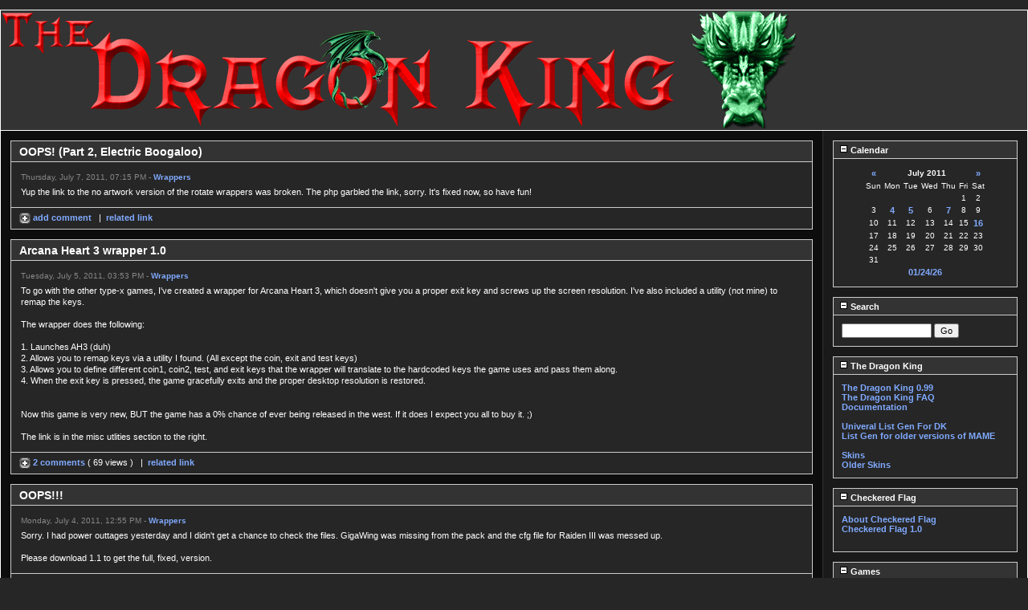

--- FILE ---
content_type: text/html; charset=UTF-8
request_url: http://dragonking.arcadecontrols.com/index.php?m=07&y=11&entry=entry110707-191507
body_size: 8299
content:
<!DOCTYPE html PUBLIC "-//W3C//DTD XHTML 1.0 Transitional//EN"
        "http://www.w3.org/TR/xhtml1/DTD/xhtml1-transitional.dtd">
<html xmlns="http://www.w3.org/1999/xhtml">
<head>
	<meta http-equiv="Content-Type" content="text/html; charset=ISO-8859-1" />
	 
	<!-- Meta Data -->
		<meta name="generator" content="Simple PHP Blog" />
	<link rel="alternate" type="application/rss+xml" title="Get RSS 2.0 Feed" href="rss.php" />
	<link rel="alternate" type="application/rdf+xml" title="Get RDF 1.0 Feed" href="rdf.php" />
	<link rel="alternate" type="application/atom+xml" title="Get Atom 0.3 Feed" href="atom.php" />
	
	<!-- Meta Data -->
	<!-- http://dublincore.org/documents/dces/ -->
	<meta name="dc.title"       content="The Dragon King" />
	<meta name="author"         content="HowardC" />
	<meta name="dc.creator"     content="HowardC" />
	<meta name="dc.subject"     content="MAME,BYOAC,Front end,Dragon King,Mamehooker,Wrapper,Dogg Hunt,Mame InterOp,Johnny 5,Controls.dat" />
	<meta name="keywords"       content="MAME,BYOAC,Front end,Dragon King,Mamehooker,Wrapper,Dogg Hunt,Mame InterOp,Johnny 5,Controls.dat" />
	<meta name="dc.description" content="" />
	<meta name="description"    content="" />
	<meta name="dc.type"        content="weblog" />
	<meta name="dc.type"        content="blog" />
	<meta name="resource-type"  content="document" />
	<meta name="dc.format"      scheme="IMT" content="text/html" />
	<meta name="dc.source"      scheme="URI" content="http://dragonking.arcadecontrols.com/index.php" />
	<meta name="dc.language"    scheme="RFC1766" content="Array" />
	<meta name="dc.coverage"    content="global" />
	<meta name="distribution"   content="GLOBAL" /> 
	<meta name="dc.rights"      content="" />
	<meta name="copyright"      content="" />
	
	<!-- Robots -->
	<meta name="robots" content="ALL,INDEX,FOLLOW,ARCHIVE" />
	<meta name="revisit-after" content="7 days" />
	
	<!-- Fav Icon -->
	<link rel="shortcut icon" href="interface/favicon.ico" />
	
	<link rel="stylesheet" type="text/css" href="themes/modern/style.css" />
	<style type="text/css">
	body {
		background-color: #262626;
		color: #FFFFFF;
	}

	hr	
	{
		color: #333333;
		background-color: #333333;
	}

	#header_image {
		border-color: #FFFFFF;
	}
	
	#header {
		border-color: #FFFFFF;
		color: #FFFFFF;
		background-color: #333333;
	}
	
	#footer {
		color: #FFFFFF;
		background: #333333;
		border-top: 1px solid #FFFFFF;
	}
	
	h1, h2, h3, h4, h5, h6 {
		color: #FFFFFF;
	}
	
	a:link, a:visited {
		color: #80AAFF;
	}
	
	a:hover {
		color: #CCDDFF;
	}
	
	a:active {
		color: #5990FF;
	}
	
	#maincontent .blog_title {
		border-color: #CCCCCC;
		color: #FFFFFF;
		background-color: #333333;
	}
	
	#maincontent .blog_body {
		border-color: #CCCCCC;
		color: #FFFFFF;
		background-color: #262626;
	}
	
	#maincontent .blog_comment {
		border-color: #CCCCCC;
		color: #FFFFFF;
		background-color: #262626;
	}
	
	#maincontent .blog_date {
		color: #888787;
	}
	
	#sidebar .menu_title {
		border-color: #CCCCCC;
		color: #FFFFFF;
		background-color: #333333;
	}
	
	#sidebar .menu_body {
		border-color: #CCCCCC;
		color: #FFFFFF;
		background-color: #262626;
	}
	
	#sidebar .menu_body a:link {
		color: #80AAFF;
	}
	
	#sidebar .menu_body a:visited {
		color: #80AAFF;
	}
	
	#sidebar .menu_body a:hover {
		color: #CCDDFF;
	}
	
	#sidebar .menu_body a:active {
		color: #5991FF;
	}
	
	pre {
		width: 640px;
		border-color: #333333;
	}
</style>
	
<script type="text/javascript">
	<!--
	// BLOG SETTINGS
	var blogSettings = Array();
	blogSettings['theme'] = 'modern';
	blogSettings['img_path'] = 'themes/modern/images/';
	blogSettings['content_width'] = 80%;
	blogSettings['menu_width'] = 20%;
	-->
</script>
	<script language="javascript" src="scripts/sb_javascript.js" type="text/javascript"></script>
	
	<title>The Dragon King - OOPS!  (Part 2, Electric Boogaloo)</title></head>
		<body>
			<br />
			<table border="0" width="100%" cellspacing="0" cellpadding="0" align="center" style="border: 1px solid #FFFFFF;">
				<tr align="left" valign="top">
					<td width="100%" colspan="2" bgcolor="#333333">
						<div id="header_image"><a href="index.php"><img src="themes/modern/images/header750x100.jpg" alt="The Dragon King" border="0" /></a></div>
						
												<div id="pagebody">
							<table border="0" width="100%" cellspacing="0" cellpadding="0" align="left">
								<tr valign="top">
																		<td width="80%" bgcolor="#0D0D0D">
										<div id="maincontent">
											
<!-- BLOG ENTRY BEGIN -->

<!-- BLOG TITLE BEGIN -->
<div class="blog_title">OOPS!  (Part 2, Electric Boogaloo)<a name="entry110707-191507">&nbsp;</a><br />
</div>

<!-- BLOG TITLE END -->

<!-- BLOG BODY BEGIN -->
<div class="blog_body">
	<div class="blog_date">Thursday, July 7, 2011, 07:15 PM - <a href="index.php?category=5">Wrappers</a></div>
		Yup the link to the no artwork version of the rotate wrappers was broken.  The php garbled the link, sorry.  It&#039;s fixed now, so have fun!<br clear="all" />
	</div>
<!-- BLOG BODY END -->

<!-- BLOG FOOTER BEGIN -->

	<div class="blog_comment"><a href="javascript:openpopup('comments.php?y=11&amp;m=07&amp;entry=entry110707-191507',800,600,true)"><img src="themes/modern/images/box_add.png" alt="" width="14" height="14" align="top"/> add comment </a>
&nbsp;&nbsp;|&nbsp;&nbsp;<a href="">related link</a>
</div>

<!-- FOOTER ENTRY END -->
<br />
<!-- BLOG ENTRY END -->

<!-- BLOG ENTRY BEGIN -->

<!-- BLOG TITLE BEGIN -->
<div class="blog_title">Arcana Heart 3 wrapper 1.0<a name="entry110705-155319">&nbsp;</a><br />
</div>

<!-- BLOG TITLE END -->

<!-- BLOG BODY BEGIN -->
<div class="blog_body">
	<div class="blog_date">Tuesday, July 5, 2011, 03:53 PM - <a href="index.php?category=5">Wrappers</a></div>
		To go with the other type-x games, I&#039;ve created a wrapper for Arcana Heart 3, which doesn&#039;t give you a proper exit key and screws up the screen resolution.  I&#039;ve also included a utility (not mine) to remap the keys.<br /><br />The wrapper does the following:<br /><br />1.  Launches AH3 (duh)<br />2.  Allows you to remap keys via a utility I found. (All except the coin, exit and test keys)<br />3.  Allows you to define different coin1, coin2, test, and exit keys that the wrapper will  translate to the hardcoded keys the game uses and pass them along.  <br />4.  When the exit key is pressed, the game gracefully exits and the proper desktop resolution is restored.<br /><br /><br />Now this game is very new, BUT the game has a 0% chance of ever being released in the west.  If it does I expect you all to buy it.  ;)<br /><br />The link is in the misc utlities section to the right.<br clear="all" />
	</div>
<!-- BLOG BODY END -->

<!-- BLOG FOOTER BEGIN -->

	<div class="blog_comment"><a href="javascript:openpopup('comments.php?y=11&amp;m=07&amp;entry=entry110705-155319',800,600,true)"><img src="themes/modern/images/box_add.png" alt="" width="14" height="14" align="top"/> 2 comments </a>
 ( 69 views )
&nbsp;&nbsp;|&nbsp;&nbsp;<a href="">related link</a>
</div>

<!-- FOOTER ENTRY END -->
<br />
<!-- BLOG ENTRY END -->

<!-- BLOG ENTRY BEGIN -->

<!-- BLOG TITLE BEGIN -->
<div class="blog_title">OOPS!!!<a name="entry110704-125513">&nbsp;</a><br />
</div>

<!-- BLOG TITLE END -->

<!-- BLOG BODY BEGIN -->
<div class="blog_body">
	<div class="blog_date">Monday, July 4, 2011, 12:55 PM - <a href="index.php?category=5">Wrappers</a></div>
		Sorry.  I had power outtages yesterday and I didn&#039;t get a chance to check the files.  GigaWing was missing from the pack and the cfg file for Raiden III was messed up.  <br /><br />Please download 1.1 to get the full, fixed, version.  <br clear="all" />
	</div>
<!-- BLOG BODY END -->

<!-- BLOG FOOTER BEGIN -->

	<div class="blog_comment"><a href="javascript:openpopup('comments.php?y=11&amp;m=07&amp;entry=entry110704-125513',800,600,true)"><img src="themes/modern/images/box_add.png" alt="" width="14" height="14" align="top"/> 2 comments </a>
 ( 23 views )
&nbsp;&nbsp;|&nbsp;&nbsp;<a href="">related link</a>
</div>

<!-- FOOTER ENTRY END -->
<br />
<!-- BLOG ENTRY END -->

<!-- BLOG ENTRY BEGIN -->

<!-- BLOG TITLE BEGIN -->
<div class="blog_title">Taito Type X Wrappers!  Rotate the Vertical Games!<a name="entry110704-020947">&nbsp;</a><br />
</div>

<!-- BLOG TITLE END -->

<!-- BLOG BODY BEGIN -->
<div class="blog_body">
	<div class="blog_date">Monday, July 4, 2011, 02:09 AM - <a href="index.php?category=5">Wrappers</a></div>
		In case you&#039;ve been living in a cave the past couple of weeks, the Taito Type X Arcade &quot;system&quot; (it&#039;s actually a glorified pc running win xp) has been hacked and we can now run arcade versions of the games on our pc!<br /><br />Unfortuantely the vertical shooters don&#039;t come with a rotation option.  I&#039;ve written a wrapper that mostly solves the problem and you can find it in the &quot;Misc Downloads&quot; section to the right.  You&#039;ll need to download irotate to get them working and even then the stability is a bit iffy, but buggy rotation is still better than no rotation. ;)<br /><br />A fair bit of setup is required prior to using them, so please read the readme carefully!!!<br /><br />You have two flavors, the tiny less than 1mb version or the gaint 17mb version that includes nice bezels like the following: <br /><br /> <a href="javascript:openpopup('/images/raiden3.jpg',800,600,false);"><img src="/images/raiden3.jpg" border="0" alt="" /></a> <br /><br /><br /><a href="javascript:openpopup('/images/gigawinggen.jpg',800,600,false);"><img src="/images/gigawinggen.jpg" border="0" alt="" /></a> <br clear="all" />
	</div>
<!-- BLOG BODY END -->

<!-- BLOG FOOTER BEGIN -->

	<div class="blog_comment"><a href="javascript:openpopup('comments.php?y=11&amp;m=07&amp;entry=entry110704-020947',800,600,true)"><img src="themes/modern/images/box_add.png" alt="" width="14" height="14" align="top"/> 2 comments </a>
 ( 57 views )
&nbsp;&nbsp;|&nbsp;&nbsp;<a href="">related link</a>
</div>

<!-- FOOTER ENTRY END -->
<br />
<!-- BLOG ENTRY END -->

<!-- BLOG ENTRY BEGIN -->

<!-- BLOG TITLE BEGIN -->
<div class="blog_title">Mame Hooker 4.0 FINALLY Released!  <a name="entry110531-051556">&nbsp;</a><br />
</div>

<!-- BLOG TITLE END -->

<!-- BLOG BODY BEGIN -->
<div class="blog_body">
	<div class="blog_date">Tuesday, May 31, 2011, 05:15 AM - <a href="index.php?category=12">Mame Hooker</a></div>
		After much delay and a lot of bug testing (thanks Dave and Ben) MameHooker 4.0 is finally ready!<br /><br />There are a metric ton of additions this time, including a new built in ini editor, which should ease the pain of some of writing scripts.  Please understand that because of the sheer amount of new additions to the code, there are bound to be bugs, so just let me know so I can get them fixed!  <br /><br />Also note the new &quot;Tutorials&quot; section for mamehooker.  Mame Hooker is incredibly powerful, but judging by the example projects I&#039;ve seen that use it and the scripts that the people write for it, it has become obvious to me that nobody but myself truely understands how to use the damn thing!!  <img src="interface/emoticons/raspberry.png" alt=":-P" />   Right now there are just two basic tutorials, but I there are at least 3 or 4 more on the way and I&#039;ll be adding more periodically.  These tutorials will cover everything from generic usage to extremely specialized examples.  <br /><br />Also new display files are on the way as well, but it might be later this summer as those take a while to churn out.  <br /><br />So without further delay, here is the massive new feature list:<br /><br />What&#039;s New<br />==========<br />4.0<br /><br />Added the ability to display data in hex in the debug window.<br />Because the popup menu is getting a tad crowded, I&#039;ve made a new menu entry and moved things that are only helpful when you are debugging to that one.<br />Added a &quot;new output alert&quot;  Now when mame is running and mamehooker finds outputs that haven&#039;t been previously found, it will play alert.wav. <br />Re-arranged the force-feedback init a little so that more controllers can be supported.<br />Added DirectShow Sound support which will allow you to play a wav file to a specific device instead of though all sound cards.<br />Added a bit more error handling... now if you don&#039;t add the right amount of cases on a value-specific state, mamehooker won&#039;t crash.<br />Modified keyboard state detection so that you have the option of keys defined in the default.ini being checked even if mame is closed.<br />Added a comprehensive script/ini editor.  This should help those who have trouble writing scripts.  <br />Changed the &quot;Pause&quot; event to &quot;OnPause&quot;  and made it auto generate like the other general options.<br />Made the KeyStates section auto-generate as well, so people know it is there.  <img src="interface/emoticons/wink_happy.png" alt=";-)" /><br />Made a &quot;OnRotate&quot; entry for the general section.  This removes the annoying &quot;Orientation//...&quot; output from games and keeps mamehooker from generating a ini for every single game in mame.<br />Added entries in the general section to make the new Alerts optional and make automatically adding outputs to the default.ini optional.<br />Fixed a bug in the Xinput Driver preventing users from controlling player 2-4&#039;s rumble.<br />Added a little bit more error handling... now if you send a mal-formed command, with will give a syntax error in the debug menu.<br />Added a &quot;**PAUSED**&quot; indicator in the debug menu for when mame is paused.<br />Cleaned up the debug window... now things are a lot more obvious.<br />Added Full support for the Ultimarc PacDrive family of i/o devices, including the pacled64 and UHID (Thanks to Ben, Dave and Andy for their help)<br />FINALLY added optional parent/rom/driver parsing to make it easier when assigning outputs for a family of games (neogeo) or all of a games clones.<br />Added %parent% and %driver% flags to go along with the existing %rom% flag<br />Changed the way backgrounds are rendered on display files.  Hopefully it will fix the &quot;screen cut off&quot; image errors.<br />Added &quot;+&quot; and &quot;-&quot; support to the sds command.  Now you can set the next or previous value to true (+1 or -1) instead of specifying a absolute number.<br />Added a special %prd% flag that works for display files only... using the new parent and rom variables, using a %prd% flag makes mamehooker automatically look for the most accuract match.<br />Added support for multipliers, which allow you to bind a math operation to a output&#039;s state...<br /><br /><br />As usual, the link is in the menu to the right... Enjoy!<br clear="all" />
	</div>
<!-- BLOG BODY END -->

<!-- BLOG FOOTER BEGIN -->

	<div class="blog_comment"><a href="javascript:openpopup('comments.php?y=11&amp;m=05&amp;entry=entry110531-051556',800,600,true)"><img src="themes/modern/images/box_add.png" alt="" width="14" height="14" align="top"/> add comment </a>
&nbsp;&nbsp;|&nbsp;&nbsp;<a href="">related link</a>
</div>

<!-- FOOTER ENTRY END -->
<br />
<!-- BLOG ENTRY END -->
<br /> <span style="float: left;"><a href="index.php?m=03&amp;y=12&amp;d=13&amp;entry=entry120313-204001">Back</a></span>  <span style="float: right;"><a href="index.php?m=04&amp;y=11&amp;d=06&amp;entry=entry110406-090014">Next</a></span> <br />										</div>
									</td>
																		<td width="20%" bgcolor="#1A1A1A" style="border-left: 1px solid #333333;">
										<div id="sidebar">
											
<!-- SIDEBAR MENU BEGIN -->

<!-- CALENDAR -->
<div class="menu_title"><a id="linkSidebarCalendar" href="javascript:toggleBlock('SidebarCalendar');"><img src="themes/modern/images/minus.gif" name="twisty" alt="" /> Calendar</a></div>
<div id="toggleSidebarCalendar" class="menu_body">

		<table border="0" cellpadding="0" cellspacing="0" align="center" class="calendar">
		<tr>
		<td align="center"><a href="index.php?y=11&amp;m=06">&laquo;</a></td>
		<td align="center" colspan="5"><b>July 2011</b></td>
		<td align="center"><a href="/index.php?y=11&amp;m=08">&raquo;</a></td>
		</tr>
		<tr><td>Sun</td><td>Mon</td><td>Tue</td><td>Wed</td><td>Thu</td><td>Fri</td><td>Sat</td></tr><tr><td>&nbsp;</td><td>&nbsp;</td><td>&nbsp;</td><td>&nbsp;</td><td>&nbsp;</td><td align="center">1</td><td align="center">2</td></tr><tr><td align="center">3</td><td align="center"><a href="index.php?d=04&amp;m=07&amp;y=11" title="2">4</a></td><td align="center"><a href="index.php?d=05&amp;m=07&amp;y=11" title="1">5</a></td><td align="center">6</td><td align="center"><a href="index.php?d=07&amp;m=07&amp;y=11" title="1">7</a></td><td align="center">8</td><td align="center">9</td></tr><tr><td align="center">10</td><td align="center">11</td><td align="center">12</td><td align="center">13</td><td align="center">14</td><td align="center">15</td><td align="center"><a href="index.php?d=16&amp;m=07&amp;y=11" title="3">16</a></td></tr><tr><td align="center">17</td><td align="center">18</td><td align="center">19</td><td align="center">20</td><td align="center">21</td><td align="center">22</td><td align="center">23</td></tr><tr><td align="center">24</td><td align="center">25</td><td align="center">26</td><td align="center">27</td><td align="center">28</td><td align="center">29</td><td align="center">30</td></tr><tr><td align="center">31</td><td></td><td></td><td></td><td></td><td></td><td></td></tr><tr><td colspan="7" align="center"><a href="index.php?y=26&amp;m=01&amp;d=24">01/24/26</a></td></tr></table>
</div><br />

<!-- SEARCH -->
<div class="menu_title"><a id="linkSidebarSearch" href="javascript:toggleBlock('SidebarSearch');"><img src="themes/modern/images/minus.gif" name="twisty" alt="" /> Search</a></div>
<div id="toggleSidebarSearch" class="menu_body">
<form method="get" action="search.php"><input type="text" size="16" name="q" />&nbsp;<input type="submit" value="Go" /></form>
</div><br />

<!-- CUSTOM BLOCK -->
<div class="menu_title"><a id="linkThe Dragon King" href="javascript:toggleBlock('The Dragon King');"><img src="themes/modern/images/minus.gif" name="twisty" alt="" /> The Dragon King</a></div>
<div id="toggleThe Dragon King" class="menu_body">
<A 
href="http://dragonking.arcadecontrols.com/simplephp/ccount/click.php?id=1">The Dragon 
King 0.99</A><BR><A 
href="files/Faq.doc">The Dragon King 
FAQ</A><BR><A href="readme.html">Documentation</A><BR><BR><A 
href="http://dragonking.arcadecontrols.com/simplephp/ccount/click.php?id=2
">Univeral List Gen 
For DK</A><BR><A 
href="http://dragonking.arcadecontrols.com/simplephp/ccount/click.php?id=3
">List Gen for 
older versions of MAME </A><BR><BR><A href="static.php?page=skins2">Skins</A><BR>
<A href="static.php?page=skinsdownload">Older Skins</A><br />
</div><br />

<!-- CUSTOM BLOCK -->
<div class="menu_title"><a id="linkCheckered Flag" href="javascript:toggleBlock('Checkered Flag');"><img src="themes/modern/images/minus.gif" name="twisty" alt="" /> Checkered Flag</a></div>
<div id="toggleCheckered Flag" class="menu_body">



<A href="static.php?page=aboutCF">About Checkered Flag</A><BR>

<A href="http://dragonking.arcadecontrols.com/simplephp/ccount/click.php?id=79">Checkered Flag 1.0</A><BR>



<br />
</div><br />

<!-- CUSTOM BLOCK -->
<div class="menu_title"><a id="linkGames" href="javascript:toggleBlock('Games');"><img src="themes/modern/images/minus.gif" name="twisty" alt="" /> Games</a></div>
<div id="toggleGames" class="menu_body">

<A 
href="static.php?page=AboutCP">Career Pilot</A><BR>


<A 
href="static.php?page=AboutCFD">Championship Fast Draw</A><BR>



</div><br />

<!-- CUSTOM BLOCK -->
<div class="menu_title"><a id="linkOutrun 2 FXT" href="javascript:toggleBlock('Outrun 2 FXT');"><img src="themes/modern/images/minus.gif" name="twisty" alt="" /> Outrun 2 FXT</a></div>
<div id="toggleOutrun 2 FXT" class="menu_body">



<A href="static.php?page=AboutFXT">About Outrun 2 FXT</A><BR>
<A href="http://dragonking.arcadecontrols.com/simplephp/ccount/click.php?id=80">Outrun 2 FXT 2.5 beta</A><BR>


<br />
</div><br />

<!-- CUSTOM BLOCK -->
<div class="menu_title"><a id="linkMAME InterOP" href="javascript:toggleBlock('MAME InterOP');"><img src="themes/modern/images/minus.gif" name="twisty" alt="" /> MAME InterOP</a></div>
<div id="toggleMAME InterOP" class="menu_body">



<A href="static.php?page=aboutInterOp">About InterOP</A><BR>
<A href="/files/MameInteropSDK1.0.zip">MAME InterOP SDK 1.0</A><BR>
<BR>

<A href="static.php?page=aboutmamehooker">About Mame Hooker</A><BR>

<A href="http://dragonking.arcadecontrols.com/simplephp/ccount/click.php?id=77
">Mame Hooker 5.1</A><BR>


<A href="static.php?page=mhtutorials">Mame Hooker Tutorials</A><BR>

<A href="static.php?page=mhDisplays">Mame Hooker Display Files</A><BR>
<BR>


<br />
</div><br />

<!-- CUSTOM BLOCK -->
<div class="menu_title"><a id="linkJohnny 5" href="javascript:toggleBlock('Johnny 5');"><img src="themes/modern/images/minus.gif" name="twisty" alt="" /> Johnny 5</a></div>
<div id="toggleJohnny 5" class="menu_body">


<A 
href="http://dragonking.arcadecontrols.com/static.php?page=aboutJ5
">About Johnny 5 
</A><BR>


<A 
href="http://dragonking.arcadecontrols.com/simplephp/ccount/click.php?id=7
">Johnny 5 
viewer beta 3.2</A><BR><BR>
<A href="http://dragonking.arcadecontrols.com/simplephp/ccount/click.php?id=8">Daphne 
Plugin for J5 1.0</A><BR><A 
href="http://dragonking.arcadecontrols.com/simplephp/ccount/click.php?id=9">AHK Script to 
Run J5 in MAME 3.0</A><BR><A 
href="http://dragonking.arcadecontrols.com/simplephp/ccount/click.php?id=10">Command.dat 
Add-on</A><BR><BR><A 
href="http://dragonking.arcadecontrols.com/simplephp/ccount/click.php?id=11

">INI 
to XML ctrlr converter beta 2.0</A>
</div><br />

<!-- CUSTOM BLOCK -->
<div class="menu_title"><a id="linkTroubleshooter 2" href="javascript:toggleBlock('Troubleshooter 2');"><img src="themes/modern/images/minus.gif" name="twisty" alt="" /> Troubleshooter 2</a></div>
<div id="toggleTroubleshooter 2" class="menu_body">



<A href="static.php?page=aboutTS2">About Troubleshooter 2</A><BR>

<A href="http://dragonking.arcadecontrols.com/simplephp/ccount/click.php?id=69">Troubleshooter 2  1.2</A><BR>



<br />
</div><br />

<!-- CUSTOM BLOCK -->
<div class="menu_title"><a id="linkFix-it Felix Jr." href="javascript:toggleBlock('Fix-it Felix Jr.');"><img src="themes/modern/images/minus.gif" name="twisty" alt="" /> Fix-it Felix Jr.</a></div>
<div id="toggleFix-it Felix Jr." class="menu_body">



<A href="static.php?page=AboutIFIFJ">About (I) Fix(ed)-it Felix Jr.</A><BR>

<A href="http://dragonking.arcadecontrols.com/simplephp/ccount/click.php?id=72">(I) Fix(ed)-it Felix Jr. 5.3</A><BR>



<br />
</div><br />

<!-- CUSTOM BLOCK -->
<div class="menu_title"><a id="linkUCDP" href="javascript:toggleBlock('UCDP');"><img src="themes/modern/images/minus.gif" name="twisty" alt="" /> UCDP</a></div>
<div id="toggleUCDP" class="menu_body">



<A href="static.php?page=AboutUCDP">About UCDP</A><BR><BR>

<A href="http://dragonking.arcadecontrols.com/simplephp/ccount/click.php?id=73">UCDP FCEUX 1.2</A><BR>

<A href="http://dragonking.arcadecontrols.com/simplephp/ccount/click.php?id=75">UCDP Snes9x-rr 1.1</A><BR>


<A href="http://dragonking.arcadecontrols.com/simplephp/ccount/click.php?id=74">UCDP Gens-rr 1.1</A><BR>




<br />
</div><br />

<!-- CUSTOM BLOCK -->
<div class="menu_title"><a id="linkLazarus" href="javascript:toggleBlock('Lazarus');"><img src="themes/modern/images/minus.gif" name="twisty" alt="" /> Lazarus</a></div>
<div id="toggleLazarus" class="menu_body">

<A 
href="http://dragonking.arcadecontrols.com/simplephp/ccount/click.php?id=12

">Lazarus 
4.5 FINAL</A><BR><A href="readme.html">Documentation</A>

</div><br />

<!-- CUSTOM BLOCK -->
<div class="menu_title"><a id="linkMisc Downloads" href="javascript:toggleBlock('Misc Downloads');"><img src="themes/modern/images/minus.gif" name="twisty" alt="" /> Misc Downloads</a></div>
<div id="toggleMisc Downloads" class="menu_body">

<A 
href="http://dragonking.arcadecontrols.com/simplephp/ccount/click.php?id=78

">Direct-X 4 VB Installer</A><BR>

<A 
href="http://dragonking.arcadecontrols.com/simplephp/ccount/click.php?id=63">Arcana Heart 3 wrapper 1.0</A><BR>


<A 
href="http://dragonking.arcadecontrols.com/simplephp/ccount/click.php?id=64">TaitoX Wrappers 1.2</A><BR>

<A 
href="http://dragonking.arcadecontrols.com/simplephp/ccount/click.php?id=65">TaitoX Wrappers 1.2 (No Artwork)</A><BR>
<A 
href="http://dragonking.arcadecontrols.com/simplephp/ccount/click.php?id=66">Generic GUI 1.0</A><BR>
<A 
href="http://dragonking.arcadecontrols.com/simplephp/ccount/click.php?id=67">Generic GUI 1.0 Source Code</A><BR>
<A 
href="http://dragonking.arcadecontrols.com/simplephp/ccount/click.php?id=13">EmuSaver 
3.0</A><BR><A 
href="http://dragonking.arcadecontrols.com/simplephp/ccount/click.php?id=14">Web Launcher 
2.0</A><BR><A href="static.php?page=logos" border="0">Logo Packs</A><BR><A 
href="static.php?page=wrapperdownload" border="0">Emulator Wrappers</A><BR><A 
href="static.php?page=utilitydownload" border="0">Misc Emu 
Utilities</A><BR>
</div><br />

<!-- CUSTOM BLOCK -->
<div class="menu_title"><a id="linkArchived Lazarus Blogs" href="javascript:toggleBlock('Archived Lazarus Blogs');"><img src="themes/modern/images/minus.gif" name="twisty" alt="" /> Archived Lazarus Blogs</a></div>
<div id="toggleArchived Lazarus Blogs" class="menu_body">
<A 
href="archives/2007_03.html">March 
2007</A><BR><A 
href="archives/2007_02.html">February 
2007</A><BR><A 
href="archives/2006_08.html">August 
2006</A><BR><A 
href="archives/2006_07.html">July 
2006</A><BR><A 
href="archives/2006_06.html">June 
2006</A><BR><A 
href="archives/2006_05.html">May 
2006</A><BR><A 
href="archives/2006_04.html">April 
2006</A><BR><A 
href="archives/2005_12.html">December 
2005</A><BR><A 
href="archives/2005_09.html">September 
2005</A><BR><A 
href="archives/2005_08.html">August 
2005</A><BR><A 
href="archives/2005_07.html">July 
2005</A><BR><A 
href="archives/2005_04.html">April 
2005</A><BR><A 
href="archives/2005_03.html">March 
2005</A><BR><A 
href="archives/2005_02.html">February 
2005</A><BR><A 
href="archives/2005_01.html">January 
2005</A><BR><A 
href="archives/2004_12.html">December 
2004</A><BR><A 
href="archives/2004_11.html">November 
2004</A><BR><A 
href="archives/2004_10.html">October 
2004</A><BR><A 
href="archives/2004_08.html">August 
2004</A><BR><A 
href="archives/2004_07.html">July 
2004</A><BR><A 
href="archives/2004_06.html">June 
2004</A><BR><A 
href="archives/2004_05.html">May 
2004</A><BR><A 
href="archives/2004_04.html">April 
2004</A><BR><A 
href="archives/2004_03.html">March 
2004</A><BR><A 
href="archives/2004_02.html">February 
2004</A><BR><A 
href="archives/2004_01.html">January 
2004</A><BR><A 
href="archives/2003_12.html">December 
2003</A><BR><A 
href="archives/2003_10.html">October 
2003</A><BR><A 
href="archives/2003_08.html">August 
2003</A><BR><A 
href="archives/2003_07.html">July 
2003</A><BR><A 
href="archives/2003_06.html">June 
2003</A><BR><A 
href="archives/2003_05.html">May 
2003</A><BR><A 
href="archives/2003_04.html">April 
2003</A><BR><A 
href="archives/2003_03.html">March 
2003</A><BR><A 
href="archives/2003_02.html">February 
2003</A><BR><A 
href="archives/2003_01.html">January 
2003</A><BR><A 
href="archives/2002_12.html">December 
2002</A><BR><A 
href="archives/2002_11.html">November 
2002</A><BR><A 
href="archives/2002_10.html">October 
2002</A><BR><A 
href="archives/2002_09.html">September 
2002</A><BR><A 
href="archives/2002_08.html">August 
2002</A><BR><A 
href="archives/2002_07.html">July 
2002</A>
</div><br />

<!-- ARCHIVE TREE -->
<div class="menu_title"><a id="linkSidebarArchives" href="javascript:toggleBlock('SidebarArchives');"><img src="themes/modern/images/minus.gif" name="twisty" alt="" /> Archives</a></div>
<div id="toggleSidebarArchives" class="menu_body">
<a href="archives.php">View Archives</a><br />
<div id="archive_tree_menu"><ul><li>
2019
<ul>
<li>
<a href="index.php?m=03&amp;y=19">March</a>
</li>
<li>
<a href="index.php?m=02&amp;y=19">February</a>
</li>

</ul>
</li>
<li>
2018
<ul>
<li>
<a href="index.php?m=02&amp;y=18">February</a>
</li>

</ul>
</li>
<li>
2017
<ul>
<li>
<a href="index.php?m=12&amp;y=17">December</a>
</li>

</ul>
</li>
<li>
2014
<ul>
<li>
<a href="index.php?m=08&amp;y=14">August</a>
</li>
<li>
<a href="index.php?m=03&amp;y=14">March</a>
</li>
<li>
<a href="index.php?m=02&amp;y=14">February</a>
</li>
<li>
<a href="index.php?m=01&amp;y=14">January</a>
</li>

</ul>
</li>
<li>
2013
<ul>
<li>
<a href="index.php?m=12&amp;y=13">December</a>
</li>
<li>
<a href="index.php?m=11&amp;y=13">November</a>
</li>
<li>
<a href="index.php?m=06&amp;y=13">June</a>
</li>
<li>
<a href="index.php?m=03&amp;y=13">March</a>
</li>
<li>
<a href="index.php?m=02&amp;y=13">February</a>
</li>

</ul>
</li>
<li>
2012
<ul>
<li>
<a href="index.php?m=11&amp;y=12">November</a>
</li>
<li>
<a href="index.php?m=09&amp;y=12">September</a>
</li>
<li>
<a href="index.php?m=08&amp;y=12">August</a>
</li>
<li>
<a href="index.php?m=07&amp;y=12">July</a>
</li>
<li>
<a href="index.php?m=04&amp;y=12">April</a>
</li>
<li>
<a href="index.php?m=03&amp;y=12">March</a>
</li>
<li>
<a href="index.php?m=01&amp;y=12">January</a>
</li>

</ul>
</li>
<li>
2011
<ul>
<li>
<a href="index.php?m=07&amp;y=11">July</a>
<ul>
<li>
<a href="index.php?m=07&amp;y=11&amp;entry=entry110716-145427">blahblah and wahwahwah.....</a><br />
<b>07/16/11</b></li>
<li>
<a href="index.php?m=07&amp;y=11&amp;entry=entry110716-020040">Some Downtime.  </a><br />
<b>07/16/11</b></li>
<li>
<a href="index.php?m=07&amp;y=11&amp;entry=entry110716-014758">Taito X Wrapper pack 1.2</a><br />
<b>07/16/11</b></li>
<li>
<a href="index.php?m=07&amp;y=11&amp;entry=entry110707-191507">OOPS!  (Part 2, Electric Boogaloo)</a><br />
<b>07/07/11</b></li>
<li>
<a href="index.php?m=07&amp;y=11&amp;entry=entry110705-155319">Arcana Heart 3 wrapper 1.0</a><br />
<b>07/05/11</b></li>
<li>
<a href="index.php?m=07&amp;y=11&amp;entry=entry110704-125513">OOPS!!!</a><br />
<b>07/04/11</b></li>
<li>
<a href="index.php?m=07&amp;y=11&amp;entry=entry110704-020947">Taito Type X Wrappers!  Rotate the Vertical Games!</a><br />
<b>07/04/11</b></li>

</ul>
</li>
<li>
<a href="index.php?m=05&amp;y=11">May</a>
</li>
<li>
<a href="index.php?m=04&amp;y=11">April</a>
</li>
<li>
<a href="index.php?m=03&amp;y=11">March</a>
</li>
<li>
<a href="index.php?m=02&amp;y=11">February</a>
</li>

</ul>
</li>
<li>
2010
<ul>
<li>
<a href="index.php?m=05&amp;y=10">May</a>
</li>
<li>
<a href="index.php?m=04&amp;y=10">April</a>
</li>
<li>
<a href="index.php?m=03&amp;y=10">March</a>
</li>
<li>
<a href="index.php?m=02&amp;y=10">February</a>
</li>

</ul>
</li>
<li>
2008
<ul>
<li>
<a href="index.php?m=02&amp;y=08">February</a>
</li>
<li>
<a href="index.php?m=01&amp;y=08">January</a>
</li>

</ul>
</li>
<li>
2007
<ul>
<li>
<a href="index.php?m=08&amp;y=07">August</a>
</li>
<li>
<a href="index.php?m=07&amp;y=07">July</a>
</li>
<li>
<a href="index.php?m=06&amp;y=07">June</a>
</li>

</ul>
</li>
</ul></div>
</div><br />

<!-- LINKS -->
<div class="menu_title"><a id="linkSidebarLinks" href="javascript:toggleBlock('SidebarLinks');"><img src="themes/modern/images/minus.gif" name="twisty" alt="" /> Links</a></div>
<div id="toggleSidebarLinks" class="menu_body">
<a href="index.php">Home</a><br /><a href="contact.php">Contact Me</a><br /><a href="stats.php">Stats</a><br /><br />    <br /><a href="http://www.byoac.com" target="_blank">BYOAC</a><br /><a href="http://www.logiqx.com/" target="_blank">Logiqx Dat Files</a><br /><a href="http://www.mameworld.net/mameinfo/" target="_blank">MameInfo.dat</a><br /><a href="http://www.progettoemma.net/?catlist" target="_blank">Unofficial CatList</a><br /><a href="http://fandemame.emu-france.com/" target="_blank">History.dat</a><br /><a href="http://www.microsoft.com/downloads/details.aspx?displaylang=en&amp;FamilyID=BF9A24F9-B5C5-48F4-8EDD-CDF2D29A79D5" target="_blank">VB6 Runtimes</a><br /><a href="http://download.microsoft.com/download/winscript56/Install/5.6/W9XNT4Me/EN-US/scr56en.exe" target="_blank">VB6 Script Files</a><br /><a href="static.php?page=static190310-154225">test</a><br />
</div><br />

<!-- CATEGORIES -->
<div class="menu_title"><a id="linkSidebarCategories" href="javascript:toggleBlock('SidebarCategories');"><img src="themes/modern/images/minus.gif" name="twisty" alt="" /> Categories</a></div>
<div id="toggleSidebarCategories" class="menu_body">
<a href="index.php?m=07&amp;y=11&amp;category=1">General Site News</a><br />
<a href="index.php?m=07&amp;y=11&amp;category=2">Dragon King</a><br />
&nbsp;&nbsp;&nbsp;&nbsp;&nbsp;<a href="index.php?m=07&amp;y=11&amp;category=7">List Generator</a><br />
&nbsp;&nbsp;&nbsp;&nbsp;&nbsp;<a href="index.php?m=07&amp;y=11&amp;category=8">Skins</a><br />
<a href="index.php?m=07&amp;y=11&amp;category=13">Games</a><br />
&nbsp;&nbsp;&nbsp;&nbsp;&nbsp;<a href="index.php?m=07&amp;y=11&amp;category=14">Championship Fast Draw</a><br />
<a href="index.php?m=07&amp;y=11&amp;category=3">Johnny 5</a><br />
&nbsp;&nbsp;&nbsp;&nbsp;&nbsp;<a href="index.php?m=07&amp;y=11&amp;category=9">Plugins</a><br />
&nbsp;&nbsp;&nbsp;&nbsp;&nbsp;<a href="index.php?m=07&amp;y=11&amp;category=10">Command.dat</a><br />
&nbsp;&nbsp;&nbsp;&nbsp;&nbsp;<a href="index.php?m=07&amp;y=11&amp;category=11">Controls.dat</a><br />
<a href="index.php?m=07&amp;y=11&amp;category=4">Mame InterOp</a><br />
&nbsp;&nbsp;&nbsp;&nbsp;&nbsp;<a href="index.php?m=07&amp;y=11&amp;category=12">Mame Hooker</a><br />
<a href="index.php?m=07&amp;y=11&amp;category=5">Wrappers</a><br />
<a href="index.php?m=07&amp;y=11&amp;category=6">Misc Utilities</a><br />
<a href="index.php?m=07&amp;y=11&amp;category=15">Troubleshooter 2</a><br />
<a href="index.php?m=07&amp;y=11&amp;category=16">Fix-it Felix Jr.</a>

</div><br />

<!-- COUNTER -->
<div class="menu_title"><a id="linkSidebarCounter" href="javascript:toggleBlock('SidebarCounter');"><img src="themes/modern/images/minus.gif" name="twisty" alt="" /> Counter Totals</a></div>
<div id="toggleSidebarCounter" class="menu_body">
Total: <b>462</b><br />Today: <b>344</b><br />Yesterday: <b>118</b><br />
</div><br />
<p />										</div>
									</td>
																	</tr>
								<tr align="left" valign="top">
									<td width="100%" bgcolor="#333333" colspan="2">
										<div id="footer">Copyright 2013 Howard Casto - Page Generated in 0.0247 seconds&nbsp;|&nbsp;Site Views: 462</div>
									</td>
								</tr>
							</table>
						</div>
					</td>
				</tr>
			</table>
			<br />
		</body>
		</html>


--- FILE ---
content_type: text/css
request_url: http://dragonking.arcadecontrols.com/themes/modern/style.css
body_size: 1688
content:
/*
--------------------------
Simple PHP Blog CSS Styles
--------------------------

Name: Modern Theme
Author: Alexander Palmo
Version: 0.4.1

Description:
This the is the css theme for the Modern theme. You can use
this as a template for your own themes.

Also refer to user_style.php...
*/

/* Images */

img	{
	border: 0;
}

hr	
{
	color: #9A9A8C;
	background-color: #9A9A8C;
	height: 1px;
	border: 0px;
}

#img_float_left
{
	/* Used in the [img] tag when float=left */
	float: left;
	margin: 2px 8px 4px 2px;
}

#img_float_right
{
	/* Used in the [img] tag when float=right */
	float: right;
	margin: 2px 2px 4px 8px;
}

/* General Layout */

body
{
	color: #000;
	font-size: 11px;
	margin: 0px;
	padding: 0px;
	text-align: left;
	background-color: #CC9;
	
	/* Standard. Readable */
	font-family: Arial, Helvetica, Sans-Serif;
	/* font-family:  'Lucida Grande', Geneva, sans-serif; */
	/* font-family: Tahoma, Geneva, sans-serif; */
	/* font-family: Geneva, Verdana, sans-serif; */
	
	/* Nice. Classic Looking */
	/* font-family: 'Times New Roman', Times, serif; */
	/* font-family: Georgia, serif; */
	/* font-family: Book Antiqua, Palatino, serif; */
	
	/* Modern. Kind of Funky */
	/* font-family: 'Gill Sans', 'Trebuchet MS', Helvetica, sans-serif; */
	
	/* Monospace */
	/* font-family: Lucida Console, Monaco, monospace; */
}

/* NEW */
form {
	margin: 0px;
	padding: 0px
}

/* NEW */
code, pre {
	font-family: 'Courier New', Courier, Fixed;
}

/* NEW */
pre {
	overflow: auto;
	width: 430px;
	border: 1px dotted #777;
	padding: 5px
}

/* NEW */
blockquote {
	color: #777;
	margin: 15px 30px 0 10px;
	padding-left: 20px;
	border-left: 5px solid #ddd
}

/* NEW */
#archive_tree_menu ul	
{
	list-style: none inside;
	padding: 0px 0px 0px 10px;
	margin: 0px;
}

/* NEW */
#archive_tree_menu li	
{
	margin: 0px;
	padding: 4px 0px 0px 0px;
	/* border: 1px #F00 solid; */
}

input, select, option, textarea
{
	font-size: 11px;
	text-align: left;
}

#header_image
{
	border-color: #666;
	border-width: 0px 0px 1px 0px;
	border-style: solid;
}

#header
{
	font-family: 'Trebuchet MS', 'Gill Sans', Helvetica, sans-serif;
	color: #FFF;
	margin: 0px;
	padding: 4px 12px 4px 12px;
	border-color: #666;
	border-width: 0px 0px 1px 0px;
	border-style: solid;
	background-color: #996;
	font-size: 14px;
	font-weight: bold;
}

#maincontent
{
	margin: 0;
	padding: 12px;
}

#sidebar
{
	padding: 12px;
}

#footer
{
	border: 0;
	border-top: 1px solid #ccc;
	color: #666;
	background: #eee;
	padding: 10px;
	text-align: left;
	clear: both;
}

#maincontent .blog_title
{
	font-family: 'Trebuchet MS', 'Gill Sans', Helvetica, sans-serif;
	font-size: 14px;
	font-weight: bold;
	padding: 5px 6px 4px 10px;
	margin: 0px;
	border-width: 1px 1px 0px 1px;
	border-style: solid solid none solid;
	color: #FFF;
	background-color: #B2B286;
	border-color: #A6A6A6;
}

.blog_ip_address
{
	font-size: 10px;
}

#maincontent .blog_title_buttons
{
	/* Edit and Delete buttons in the Blog Title */
	float: right;
	position: relative;
	top: -15px;
	right: 2px;
	/* This is totally broken on IE for the Mac but who cares! */
	display: inline;
}

#maincontent .blog_body
{
	padding: 12px; /* Used to be 10px */
	margin: 0px;
	line-height: 14px; /* This is new */
	border-width: 1px;
	border-style: solid;
	color: #663;
	background-color: #FFF;
	border-color: #A6A6A6;
}

#maincontent .blog_date
{
	font-weight: normal;
	color: #999;
	font-size: 10px;
	margin-bottom: 4px;
}

#maincontent .blog_comment
{
	padding: 6px 10px 6px 10px;
	border-width: 0px 1px 1px 1px;
	border-style: solid;
	color: #663;
	background-color: #FFF;
	border-color: #A6A6A6;
}

div #toggleSidebarAvatar, #toggleSidebarLinks, #toggleSidebarCalendar, #toggleSidebarArchives, #toggleSidebarCategories , #toggleSidebarSearch, #toggleSidebarMenu, #toggleSidebarPreferences, #toggleSidebarRecentComments, #toggleSidebarRecentEntries, #toggleSidebarRecentTrackbacks
{
	display: block;
}

#sidebar .menu_title
{
	font-family: 'Trebuchet MS', 'Gill Sans', Helvetica, sans-serif;
	font-size: 11px;
	font-weight: bold;
	color: #FFF;
	padding: 4px 5px 4px 7px;
	background-color: #B2B286;
	margin: 0px;
	border-color: #A6A6A6;
	border-width: 1px;
	border-style: solid;
}

#sidebar .menu_title a
{
	text-decoration: none;
	color: inherit;
}

#sidebar .menu_title:hover
{
}

#sidebar .menu_body
{
	padding: 10px;
	clear: both;
	background-color: #FFF;
	margin: 0px;
	border-color: #A6A6A6;
	border-width: 0px 1px 1px 1px;
	border-style: none solid solid solid;
}

#sidebar .calendar
{
	font-size: 10px;
}

#sidebar .calendar a
{
	font-size: 11px;
	font-weight: bold;
	text-decoration: none;
}

#sidebar .calendar td
{
	padding: 2px;
}


/* Links */

a
{
	font-weight: bold;
	text-decoration: none;
}

a:link, a:visited
{
	color: #933;
}

a:hover
{
	color: #F33;
}

a:active {
	color: #33F;
}

#sidebar .menu_body a
{
	font-weight: bold;
	text-decoration: none;
}

#sidebar .menu_body a:link
{
	color: #933;
}

#sidebar .menu_body a:visited
{
	color: #933;
}


#sidebar .menu_body a:hover
{
	color: #F33;
}

#sidebar .menu_body a:active {
	color: #33F;
}

/* Typeography */


h1, h2, h3, h4, h5, h6
{
	font-family: 'Trebuchet MS', 'Gill Sans', Helvetica, sans-serif;
	font-weight: bold;
	
	margin: 2px 0px 2px 0px;
}

h1
{
	font-size: 20px;
	font-weight: bold;
}

h2
{
	font-size: 18px;
	font-weight: bold;
}

h3
{
	font-size: 16px;
	font-weight: bold;
}

h4
{
	font-size: 14px;
	font-weight: bold;
}

h5
{
	font-size: 12px;
	font-weight: bold;
}

h6
{
	font-size: 10px;
	font-weight: bold;
}

--- FILE ---
content_type: application/javascript
request_url: http://dragonking.arcadecontrols.com/scripts/sb_javascript.js
body_size: 1632
content:
<!--
	// POPUP WINDOW
	function openpopup(popurl, w, h, sizable) {
		str = 'width='+(w+20)+',height='+(h+30);
		if ( sizable != true ) {
			str = str + ',scrollbars=no,resizable=no,status=no';
		} else {
			str = str + ',scrollbars=yes,resizable=yes,status=yes';
		}
		window.open(popurl,'',str);
	}
	
	// ARRAY PROTOTYPES
	Array.prototype.contains = function (element) {
		for ( var i=0; i<this.length; i++ ) {
			if ( this[i]==element ) {
				return i;
			}
		}
		return false;
	}
	
	Array.prototype.remove = function (element) {
		var result = false;
		var array = [];
		for (var i = 0; i < this.length; i++) {
			if (this[i] == element) {
				result = true;
			} else {
				array.push(this[i]);
			}
		}
		this.length = 0;
		for (var i = 0; i < array.length; i++) {
			this.push(array[i]);
		}
		array = null;
		return result;
	};
	
	Array.prototype.addUnique = function (element) {
		if (this.contains(element) === false) {
			this.push(element);
		}
	};
	
	// Read the JavaScript cookies tutorial at:
	// http://www.netspade.com/articles/javascript/cookies.xml
	
	// SET COOKIE
	function setCookie(name, value, days, expires, path, domain, secure) {
		if (days) {
			expires = new Date();
			expires.setTime(expires.getTime()+(days*24*60*60*1000));
		}
		
		document.cookie= name + "=" + escape(value) +
			((expires) ? "; expires=" + expires.toGMTString() : "") +
			((path) ? "; path=" + path : "") +
			((domain) ? "; domain=" + domain : "") +
			((secure) ? "; secure" : "");
	}
	
	// GET COOKIE
	function getCookie(name) {
		var dc = document.cookie;
		var prefix = name + "=";
		var begin = dc.indexOf("; " + prefix);
		if (begin == -1) {
			begin = dc.indexOf(prefix);
			if (begin != 0) return null;
		} else {
			begin += 2;
		}
		var end = document.cookie.indexOf(";", begin);
		if (end == -1) {
			end = dc.length;
		}
		return unescape(dc.substring(begin + prefix.length, end));
	}
	
	// DELETE COOKIE
	function deleteCookie(name, path, domain) {
		if (getCookie(name)) {
			document.cookie = name + "=" + 
				((path) ? "; path=" + path : "") +
				((domain) ? "; domain=" + domain : "") +
				"; expires=Thu, 01-Jan-70 00:00:01 GMT";
		}
	}
	
	// TOGGLE BLOCK
	function toggleBlock(id, forceHidden) {
		forceHidden = (forceHidden==undefined) ? false : forceHidden;
		
		// Variables
		var toggleObj;
		var linkObj;
		
		// Get Element
		if (document.getElementById) {
			// this is the way the standards work: Safari, FireFox
			toggleObj = document.getElementById('toggle'+id);
			linkObj = document.getElementById('link'+id);
		} else if (document.all) {
			// this is the way old msie versions work
			toggleObj = document.all['toggle'+id];
			linkObj = document.all['link'+id];
			
		} else if (document.layers) {
			// this is the way nn4 works
			toggleObj = document.layers['toggle'+id];
			linkObj = document.layers['link'+id];
		}
		
		// Toggle
		var cookieStr = getCookie('toggledItems');
		var toggleArr = Array();
		if (cookieStr) {
			toggleArr = cookieStr.split(',');
		}
		
		if (toggleObj) {
			styleObj = toggleObj.style;
			if (styleObj.display != "none" || forceHidden==true) {
				// HIDE
				toggleArr.addUnique(id);
				styleObj.display = "none";
				if (linkObj) {
					twistyObj = linkObj.getElementsByTagName('img')[0];
					
					if (twistyObj) {
						//twistyObj.setAttribute('src', "plus.gif");
						//twistyObj.setAttribute('alt','[+]');
					} else {
						linkObj.innerHTML = "[+]";
					}
				}
			} else {
				// SHOW
				toggleArr.remove(id);
				styleObj.display = "block";
				if (linkObj) {
					twistyObj = linkObj.getElementsByTagName('img')[0];
					
					if (twistyObj) {
						//twistyObj.setAttribute('src', "minus.gif");
						//twistyObj.setAttribute('alt','[-]');
					} else {
				linkObj.innerHTML = "[-]";
			}
				}
			}
			setCookie('toggledItems', toggleArr.toString(),30);
		}	
	}
	
	// DEFAULT PAGE INIT FUNCTION
	function init() {
		var cookieStr = getCookie('toggledItems');
		var toggleArr = Array();
		
		if (cookieStr) {
			toggleArr = cookieStr.split(',');
			for ( var i=0; i<toggleArr.length; i++ ) {
				toggleBlock(toggleArr[i], true);
			}
		}
	toggleBlock('Counter Totals');
	toggleBlock('Search');
	}
	
	function addEvent(elm, evType, fn, useCapture){
		if (elm.addEventListener) {
			elm.addEventListener(evType, fn, useCapture);
			return true;
		} else if (elm.attachEvent) {
			var r = elm.attachEvent('on' + evType, fn);
			return r;
		} else {
			elm['on' + evType] = fn;
		}
	}
	
	addEvent(window, 'load', init, false);
-->